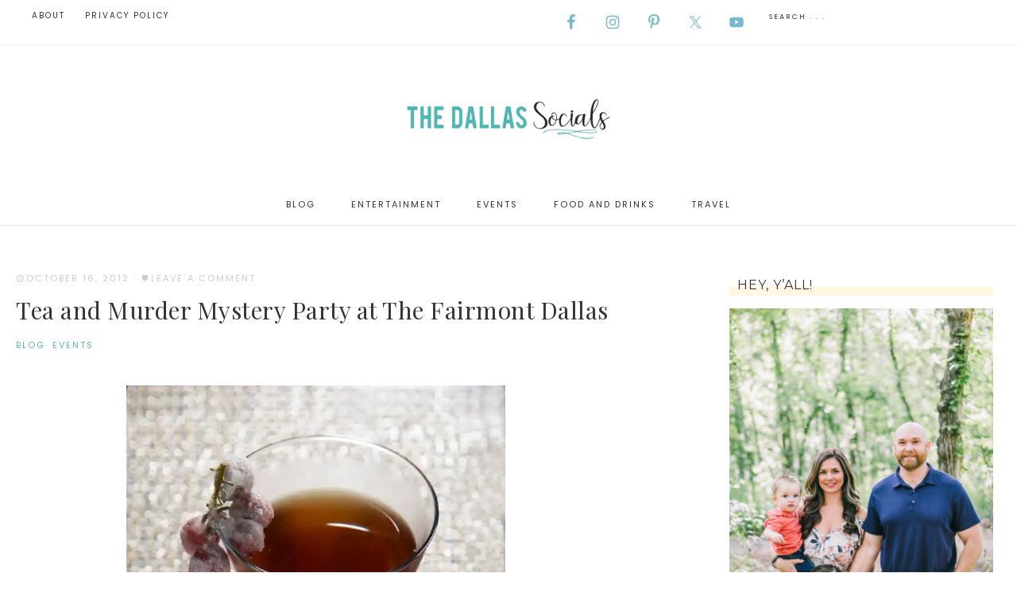

--- FILE ---
content_type: text/html; charset=UTF-8
request_url: https://www.thedallassocials.com/events/tea-and-murder-mystery-party-at-the-fairmont-dallas/
body_size: 21259
content:
<!DOCTYPE html>
<html lang="en">
<head >
<meta charset="UTF-8" />
<title>Tea and Murder Mystery Party at The Fairmont Dallas - The Dallas Socials</title>
<link data-rocket-preload as="style" href="https://fonts.googleapis.com/css?family=Montserrat%3A300%2C300i%2C400%2C700%2C700i%7COpen%20Sans%3A400%2C400i%2C700%2C700i%7CPlayfair%20Display%3A400%2C400i%2C700%2C700i%7CPoppins&#038;display=swap" rel="preload">
<link href="https://fonts.googleapis.com/css?family=Montserrat%3A300%2C300i%2C400%2C700%2C700i%7COpen%20Sans%3A400%2C400i%2C700%2C700i%7CPlayfair%20Display%3A400%2C400i%2C700%2C700i%7CPoppins&#038;display=swap" media="print" onload="this.media=&#039;all&#039;" rel="stylesheet">
<noscript><link rel="stylesheet" href="https://fonts.googleapis.com/css?family=Montserrat%3A300%2C300i%2C400%2C700%2C700i%7COpen%20Sans%3A400%2C400i%2C700%2C700i%7CPlayfair%20Display%3A400%2C400i%2C700%2C700i%7CPoppins&#038;display=swap"></noscript><meta name="viewport" content="width=device-width, initial-scale=1" />
<meta name='robots' content='index, follow, max-image-preview:large, max-snippet:-1, max-video-preview:-1' />
	<style>img:is([sizes="auto" i], [sizes^="auto," i]) { contain-intrinsic-size: 3000px 1500px }</style>
	
            <script data-no-defer="1" data-ezscrex="false" data-cfasync="false" data-pagespeed-no-defer data-cookieconsent="ignore">
                var ctPublicFunctions = {"_ajax_nonce":"498eb6fdcd","_rest_nonce":"34c716f03d","_ajax_url":"\/wp-admin\/admin-ajax.php","_rest_url":"https:\/\/www.thedallassocials.com\/wp-json\/","data__cookies_type":"native","data__ajax_type":"rest","data__bot_detector_enabled":"0","data__frontend_data_log_enabled":1,"cookiePrefix":"","wprocket_detected":true,"host_url":"www.thedallassocials.com","text__ee_click_to_select":"Click to select the whole data","text__ee_original_email":"The complete one is","text__ee_got_it":"Got it","text__ee_blocked":"Blocked","text__ee_cannot_connect":"Cannot connect","text__ee_cannot_decode":"Can not decode email. Unknown reason","text__ee_email_decoder":"CleanTalk email decoder","text__ee_wait_for_decoding":"The magic is on the way!","text__ee_decoding_process":"Please wait a few seconds while we decode the contact data."}
            </script>
        
            <script data-no-defer="1" data-ezscrex="false" data-cfasync="false" data-pagespeed-no-defer data-cookieconsent="ignore">
                var ctPublic = {"_ajax_nonce":"498eb6fdcd","settings__forms__check_internal":"0","settings__forms__check_external":"0","settings__forms__force_protection":"0","settings__forms__search_test":"1","settings__data__bot_detector_enabled":"0","settings__sfw__anti_crawler":0,"blog_home":"https:\/\/www.thedallassocials.com\/","pixel__setting":"0","pixel__enabled":false,"pixel__url":null,"data__email_check_before_post":"1","data__email_check_exist_post":"1","data__cookies_type":"native","data__key_is_ok":false,"data__visible_fields_required":true,"wl_brandname":"Anti-Spam by CleanTalk","wl_brandname_short":"CleanTalk","ct_checkjs_key":"e17c90681fb666e9aa8e657d52400618ce343b9e4b3cfc68991903cb9791f6e7","emailEncoderPassKey":"55daa4dbb26aa21de8a1b214bc024bae","bot_detector_forms_excluded":"W10=","advancedCacheExists":true,"varnishCacheExists":false,"wc_ajax_add_to_cart":false}
            </script>
        
	<!-- This site is optimized with the Yoast SEO plugin v26.1.1 - https://yoast.com/wordpress/plugins/seo/ -->
	<meta name="description" content="A night of entertainment and intrigue at a “Dressed to a Tea” Murder Mystery Party on Saturday, November 3 from 6:30–9:00pm in honor of Fairmont’s Get Steeped tea month." />
	<link rel="canonical" href="https://www.thedallassocials.com/events/tea-and-murder-mystery-party-at-the-fairmont-dallas/" />
	<meta property="og:locale" content="en_US" />
	<meta property="og:type" content="article" />
	<meta property="og:title" content="Tea and Murder Mystery Party at The Fairmont Dallas - The Dallas Socials" />
	<meta property="og:description" content="A night of entertainment and intrigue at a “Dressed to a Tea” Murder Mystery Party on Saturday, November 3 from 6:30–9:00pm in honor of Fairmont’s Get Steeped tea month." />
	<meta property="og:url" content="https://www.thedallassocials.com/events/tea-and-murder-mystery-party-at-the-fairmont-dallas/" />
	<meta property="og:site_name" content="The Dallas Socials" />
	<meta property="article:publisher" content="http://www.facebook.com/dallassocials" />
	<meta property="article:author" content="http://www.facebook.com/betsymitchell" />
	<meta property="article:published_time" content="2012-10-16T14:20:04+00:00" />
	<meta property="og:image" content="https://www.thedallassocials.com/wp-content/uploads/2012/10/fairmont-682x1024.jpg" />
	<meta name="author" content="Betsy" />
	<meta name="twitter:card" content="summary_large_image" />
	<meta name="twitter:creator" content="@DallasSocials" />
	<meta name="twitter:site" content="@dallassocials" />
	<meta name="twitter:label1" content="Written by" />
	<meta name="twitter:data1" content="Betsy" />
	<meta name="twitter:label2" content="Est. reading time" />
	<meta name="twitter:data2" content="1 minute" />
	<script type="application/ld+json" class="yoast-schema-graph">{"@context":"https://schema.org","@graph":[{"@type":"Article","@id":"https://www.thedallassocials.com/events/tea-and-murder-mystery-party-at-the-fairmont-dallas/#article","isPartOf":{"@id":"https://www.thedallassocials.com/events/tea-and-murder-mystery-party-at-the-fairmont-dallas/"},"author":{"name":"Betsy","@id":"https://www.thedallassocials.com/#/schema/person/66b3daa978046dfd28dd75e95290d49d"},"headline":"Tea and Murder Mystery Party at The Fairmont Dallas","datePublished":"2012-10-16T14:20:04+00:00","mainEntityOfPage":{"@id":"https://www.thedallassocials.com/events/tea-and-murder-mystery-party-at-the-fairmont-dallas/"},"wordCount":169,"commentCount":0,"publisher":{"@id":"https://www.thedallassocials.com/#organization"},"image":{"@id":"https://www.thedallassocials.com/events/tea-and-murder-mystery-party-at-the-fairmont-dallas/#primaryimage"},"thumbnailUrl":"https://www.thedallassocials.com/wp-content/uploads/2012/10/fairmont-682x1024.jpg","keywords":["dallas events","dallas tea","fairmont dallas","murder mystery dinner"],"articleSection":["Blog","Events"],"inLanguage":"en","potentialAction":[{"@type":"CommentAction","name":"Comment","target":["https://www.thedallassocials.com/events/tea-and-murder-mystery-party-at-the-fairmont-dallas/#respond"]}]},{"@type":"WebPage","@id":"https://www.thedallassocials.com/events/tea-and-murder-mystery-party-at-the-fairmont-dallas/","url":"https://www.thedallassocials.com/events/tea-and-murder-mystery-party-at-the-fairmont-dallas/","name":"Tea and Murder Mystery Party at The Fairmont Dallas - The Dallas Socials","isPartOf":{"@id":"https://www.thedallassocials.com/#website"},"primaryImageOfPage":{"@id":"https://www.thedallassocials.com/events/tea-and-murder-mystery-party-at-the-fairmont-dallas/#primaryimage"},"image":{"@id":"https://www.thedallassocials.com/events/tea-and-murder-mystery-party-at-the-fairmont-dallas/#primaryimage"},"thumbnailUrl":"https://www.thedallassocials.com/wp-content/uploads/2012/10/fairmont-682x1024.jpg","datePublished":"2012-10-16T14:20:04+00:00","description":"A night of entertainment and intrigue at a “Dressed to a Tea” Murder Mystery Party on Saturday, November 3 from 6:30–9:00pm in honor of Fairmont’s Get Steeped tea month.","breadcrumb":{"@id":"https://www.thedallassocials.com/events/tea-and-murder-mystery-party-at-the-fairmont-dallas/#breadcrumb"},"inLanguage":"en","potentialAction":[{"@type":"ReadAction","target":["https://www.thedallassocials.com/events/tea-and-murder-mystery-party-at-the-fairmont-dallas/"]}]},{"@type":"ImageObject","inLanguage":"en","@id":"https://www.thedallassocials.com/events/tea-and-murder-mystery-party-at-the-fairmont-dallas/#primaryimage","url":"https://i0.wp.com/www.thedallassocials.com/wp-content/uploads/2012/10/fairmont.jpg?fit=2590%2C3888&ssl=1","contentUrl":"https://i0.wp.com/www.thedallassocials.com/wp-content/uploads/2012/10/fairmont.jpg?fit=2590%2C3888&ssl=1","width":"2590","height":"3888"},{"@type":"BreadcrumbList","@id":"https://www.thedallassocials.com/events/tea-and-murder-mystery-party-at-the-fairmont-dallas/#breadcrumb","itemListElement":[{"@type":"ListItem","position":1,"name":"Home","item":"https://www.thedallassocials.com/"},{"@type":"ListItem","position":2,"name":"Tea and Murder Mystery Party at The Fairmont Dallas"}]},{"@type":"WebSite","@id":"https://www.thedallassocials.com/#website","url":"https://www.thedallassocials.com/","name":"The Dallas Socials","description":"Dallas Millennial Lifestyle Blog ","publisher":{"@id":"https://www.thedallassocials.com/#organization"},"potentialAction":[{"@type":"SearchAction","target":{"@type":"EntryPoint","urlTemplate":"https://www.thedallassocials.com/?s={search_term_string}"},"query-input":{"@type":"PropertyValueSpecification","valueRequired":true,"valueName":"search_term_string"}}],"inLanguage":"en"},{"@type":"Organization","@id":"https://www.thedallassocials.com/#organization","name":"The Dallas Socials","url":"https://www.thedallassocials.com/","logo":{"@type":"ImageObject","inLanguage":"en","@id":"https://www.thedallassocials.com/#/schema/logo/image/","url":"https://i2.wp.com/www.thedallassocials.com/wp-content/uploads/2018/01/TheDallasSocials-Logo9.png?fit=600%2C288","contentUrl":"https://i2.wp.com/www.thedallassocials.com/wp-content/uploads/2018/01/TheDallasSocials-Logo9.png?fit=600%2C288","width":600,"height":288,"caption":"The Dallas Socials"},"image":{"@id":"https://www.thedallassocials.com/#/schema/logo/image/"},"sameAs":["http://www.facebook.com/dallassocials","https://x.com/dallassocials","http://www.instagram.com/dallassocials","http://www.pinterest.com/dallassocials"]},{"@type":"Person","@id":"https://www.thedallassocials.com/#/schema/person/66b3daa978046dfd28dd75e95290d49d","name":"Betsy","image":{"@type":"ImageObject","inLanguage":"en","@id":"https://www.thedallassocials.com/#/schema/person/image/","url":"https://secure.gravatar.com/avatar/42873527902e2fd5a2d8cc614293b8c19953c366daa90816cd8b72d39c6d7ab9?s=96&d=mm&r=g","contentUrl":"https://secure.gravatar.com/avatar/42873527902e2fd5a2d8cc614293b8c19953c366daa90816cd8b72d39c6d7ab9?s=96&d=mm&r=g","caption":"Betsy"},"description":"Betsy Mitchell is a Dallasite who knows the ins and outs of the Dallas metroplex. She founded The Dallas Socials in 2009 and has grown her blog into a full time business. Her knowledge in social media marketing and content curation has allowed her to work with a variety of clients and their businesses. Contact Betsy directly at Betsy@TheDallasSocials.com","sameAs":["https://www.thedallassocials.com","http://www.facebook.com/betsymitchell","https://x.com/DallasSocials"],"url":"https://www.thedallassocials.com/author/admin/"}]}</script>
	<!-- / Yoast SEO plugin. -->


<link rel='dns-prefetch' href='//scripts.mediavine.com' />
<link rel='dns-prefetch' href='//stats.wp.com' />
<link rel='dns-prefetch' href='//fonts.googleapis.com' />
<link rel='dns-prefetch' href='//code.ionicframework.com' />
<link rel='dns-prefetch' href='//cdn.openshareweb.com' />
<link rel='dns-prefetch' href='//cdn.shareaholic.net' />
<link rel='dns-prefetch' href='//www.shareaholic.net' />
<link rel='dns-prefetch' href='//analytics.shareaholic.com' />
<link rel='dns-prefetch' href='//recs.shareaholic.com' />
<link rel='dns-prefetch' href='//partner.shareaholic.com' />
<link rel='dns-prefetch' href='//jetpack.wordpress.com' />
<link rel='dns-prefetch' href='//s0.wp.com' />
<link rel='dns-prefetch' href='//public-api.wordpress.com' />
<link rel='dns-prefetch' href='//0.gravatar.com' />
<link rel='dns-prefetch' href='//1.gravatar.com' />
<link rel='dns-prefetch' href='//2.gravatar.com' />
<link href='https://fonts.gstatic.com' crossorigin rel='preconnect' />
<link rel='preconnect' href='//i0.wp.com' />
<link rel="alternate" type="application/rss+xml" title="The Dallas Socials &raquo; Feed" href="https://www.thedallassocials.com/feed" />
<link rel="alternate" type="application/rss+xml" title="The Dallas Socials &raquo; Comments Feed" href="https://www.thedallassocials.com/comments/feed/" />
<link rel="alternate" type="application/rss+xml" title="The Dallas Socials &raquo; Tea and Murder Mystery Party at The Fairmont Dallas Comments Feed" href="https://www.thedallassocials.com/events/tea-and-murder-mystery-party-at-the-fairmont-dallas/feed/" />
<!-- Shareaholic - https://www.shareaholic.com -->
<link rel='preload' href='//cdn.shareaholic.net/assets/pub/shareaholic.js' as='script'/>
<script data-no-minify='1' data-cfasync='false'>
_SHR_SETTINGS = {"endpoints":{"local_recs_url":"https:\/\/www.thedallassocials.com\/wp-admin\/admin-ajax.php?action=shareaholic_permalink_related","ajax_url":"https:\/\/www.thedallassocials.com\/wp-admin\/admin-ajax.php","share_counts_url":"https:\/\/www.thedallassocials.com\/wp-admin\/admin-ajax.php?action=shareaholic_share_counts_api"},"site_id":"169145a02d44877b42b853541f663ab1","url_components":{"year":"2012","monthnum":"10","day":"16","hour":"10","minute":"20","second":"04","post_id":"6856","postname":"tea-and-murder-mystery-party-at-the-fairmont-dallas","category":"events"}};
</script>
<script data-no-minify='1' data-cfasync='false' src='//cdn.shareaholic.net/assets/pub/shareaholic.js' data-shr-siteid='169145a02d44877b42b853541f663ab1' async ></script>

<!-- Shareaholic Content Tags -->
<meta name='shareaholic:site_name' content='The Dallas Socials' />
<meta name='shareaholic:language' content='en' />
<meta name='shareaholic:url' content='https://www.thedallassocials.com/events/tea-and-murder-mystery-party-at-the-fairmont-dallas/' />
<meta name='shareaholic:keywords' content='tag:dallas events, tag:dallas tea, tag:fairmont dallas, tag:murder mystery dinner, cat:blog, cat:events, type:post' />
<meta name='shareaholic:article_published_time' content='2012-10-16T10:20:04-05:00' />
<meta name='shareaholic:article_modified_time' content='2012-10-16T00:23:05-05:00' />
<meta name='shareaholic:shareable_page' content='true' />
<meta name='shareaholic:article_author_name' content='Betsy' />
<meta name='shareaholic:site_id' content='169145a02d44877b42b853541f663ab1' />
<meta name='shareaholic:wp_version' content='9.7.13' />
<meta name='shareaholic:image' content='https://www.thedallassocials.com/wp-content/uploads/2012/10/fairmont-682x1024.jpg' />
<!-- Shareaholic Content Tags End -->
<link rel='stylesheet' id='sbi_styles-css' href='https://www.thedallassocials.com/wp-content/plugins/instagram-feed/css/sbi-styles.min.css?ver=6.9.1' type='text/css' media='all' />
<link rel='stylesheet' id='captivating-css' href='https://www.thedallassocials.com/wp-content/themes/restored316-captivating/style.css?ver=1.0.0' type='text/css' media='all' />
<style id='captivating-inline-css' type='text/css'>


		a,
		.entry-title a:hover,
		.genesis-nav-menu a:hover, 
		.genesis-nav-menu .current-menu-item > a,
		.single-post .entry-content h1, .page .entry-content h1,
		.single-post article h3, .page article h3,
		.single-post article h4, .page article h4,
		.archive-pagination li a,
		.woocommerce .product-title:hover {
			color: #59b6ba;
		}
		
		.archive-pagination .active a,
		.archive-pagination li a:hover,
		a.wprm-jump-to-recipe-shortcode {
			border-color: #59b6ba;
		}
		
		.woocommerce .woocommerce-message,
		.woocommerce .woocommerce-info {
			border-top-color: #59b6ba !important;
		}
		
		.woocommerce .woocommerce-message::before,
		.woocommerce .woocommerce-info::before,
		.woocommerce div.product p.price,
		.woocommerce div.product span.price,
		.woocommerce ul.products li.product .price,
		.woocommerce form .form-row .required,
		.ninja-forms-req-symbol,
		.nf-error-msg,
		.slick-arrow:hover {
			color: #59b6ba !important;
		}
		
		.woocommerce .site-inner #respond input#submit,
		.woocommerce .site-inner a.button,
		.woocommerce .site-inner button.button,
		.woocommerce .site-inner input.button {
			color: #59b6ba !important;
		}
		
		.woocommerce .site-inner #respond input#submit,
		.woocommerce .site-inner a.button,
		.woocommerce .site-inner button.button,
		.woocommerce .site-inner input.button {
			border-color: #59b6ba !important;
		}
		
		
</style>
<style id='wp-emoji-styles-inline-css' type='text/css'>

	img.wp-smiley, img.emoji {
		display: inline !important;
		border: none !important;
		box-shadow: none !important;
		height: 1em !important;
		width: 1em !important;
		margin: 0 0.07em !important;
		vertical-align: -0.1em !important;
		background: none !important;
		padding: 0 !important;
	}
</style>
<link rel='stylesheet' id='wp-block-library-css' href='https://www.thedallassocials.com/wp-content/plugins/gutenberg/build/block-library/style.css?ver=21.8.1' type='text/css' media='all' />
<style id='classic-theme-styles-inline-css' type='text/css'>
/*! This file is auto-generated */
.wp-block-button__link{color:#fff;background-color:#32373c;border-radius:9999px;box-shadow:none;text-decoration:none;padding:calc(.667em + 2px) calc(1.333em + 2px);font-size:1.125em}.wp-block-file__button{background:#32373c;color:#fff;text-decoration:none}
</style>
<link rel='stylesheet' id='mediaelement-css' href='https://www.thedallassocials.com/wp-includes/js/mediaelement/mediaelementplayer-legacy.min.css?ver=4.2.17' type='text/css' media='all' />
<link rel='stylesheet' id='wp-mediaelement-css' href='https://www.thedallassocials.com/wp-includes/js/mediaelement/wp-mediaelement.min.css?ver=6.8.2' type='text/css' media='all' />
<style id='jetpack-sharing-buttons-style-inline-css' type='text/css'>
.jetpack-sharing-buttons__services-list{display:flex;flex-direction:row;flex-wrap:wrap;gap:0;list-style-type:none;margin:5px;padding:0}.jetpack-sharing-buttons__services-list.has-small-icon-size{font-size:12px}.jetpack-sharing-buttons__services-list.has-normal-icon-size{font-size:16px}.jetpack-sharing-buttons__services-list.has-large-icon-size{font-size:24px}.jetpack-sharing-buttons__services-list.has-huge-icon-size{font-size:36px}@media print{.jetpack-sharing-buttons__services-list{display:none!important}}.editor-styles-wrapper .wp-block-jetpack-sharing-buttons{gap:0;padding-inline-start:0}ul.jetpack-sharing-buttons__services-list.has-background{padding:1.25em 2.375em}
</style>
<link rel='stylesheet' id='aalb_basics_css-css' href='https://www.thedallassocials.com/wp-content/plugins/amazon-associates-link-builder/css/aalb_basics.css?ver=1.9.3' type='text/css' media='all' />
<link rel='stylesheet' id='cleantalk-public-css-css' href='https://www.thedallassocials.com/wp-content/plugins/cleantalk-spam-protect/css/cleantalk-public.min.css?ver=6.65_1760547824' type='text/css' media='all' />
<link rel='stylesheet' id='cleantalk-email-decoder-css-css' href='https://www.thedallassocials.com/wp-content/plugins/cleantalk-spam-protect/css/cleantalk-email-decoder.min.css?ver=6.65_1760547824' type='text/css' media='all' />
<style id='global-styles-inline-css' type='text/css'>
:root{--wp--preset--aspect-ratio--square: 1;--wp--preset--aspect-ratio--4-3: 4/3;--wp--preset--aspect-ratio--3-4: 3/4;--wp--preset--aspect-ratio--3-2: 3/2;--wp--preset--aspect-ratio--2-3: 2/3;--wp--preset--aspect-ratio--16-9: 16/9;--wp--preset--aspect-ratio--9-16: 9/16;--wp--preset--color--black: #000000;--wp--preset--color--cyan-bluish-gray: #abb8c3;--wp--preset--color--white: #ffffff;--wp--preset--color--pale-pink: #f78da7;--wp--preset--color--vivid-red: #cf2e2e;--wp--preset--color--luminous-vivid-orange: #ff6900;--wp--preset--color--luminous-vivid-amber: #fcb900;--wp--preset--color--light-green-cyan: #7bdcb5;--wp--preset--color--vivid-green-cyan: #00d084;--wp--preset--color--pale-cyan-blue: #8ed1fc;--wp--preset--color--vivid-cyan-blue: #0693e3;--wp--preset--color--vivid-purple: #9b51e0;--wp--preset--gradient--vivid-cyan-blue-to-vivid-purple: linear-gradient(135deg,rgb(6,147,227) 0%,rgb(155,81,224) 100%);--wp--preset--gradient--light-green-cyan-to-vivid-green-cyan: linear-gradient(135deg,rgb(122,220,180) 0%,rgb(0,208,130) 100%);--wp--preset--gradient--luminous-vivid-amber-to-luminous-vivid-orange: linear-gradient(135deg,rgb(252,185,0) 0%,rgb(255,105,0) 100%);--wp--preset--gradient--luminous-vivid-orange-to-vivid-red: linear-gradient(135deg,rgb(255,105,0) 0%,rgb(207,46,46) 100%);--wp--preset--gradient--very-light-gray-to-cyan-bluish-gray: linear-gradient(135deg,rgb(238,238,238) 0%,rgb(169,184,195) 100%);--wp--preset--gradient--cool-to-warm-spectrum: linear-gradient(135deg,rgb(74,234,220) 0%,rgb(151,120,209) 20%,rgb(207,42,186) 40%,rgb(238,44,130) 60%,rgb(251,105,98) 80%,rgb(254,248,76) 100%);--wp--preset--gradient--blush-light-purple: linear-gradient(135deg,rgb(255,206,236) 0%,rgb(152,150,240) 100%);--wp--preset--gradient--blush-bordeaux: linear-gradient(135deg,rgb(254,205,165) 0%,rgb(254,45,45) 50%,rgb(107,0,62) 100%);--wp--preset--gradient--luminous-dusk: linear-gradient(135deg,rgb(255,203,112) 0%,rgb(199,81,192) 50%,rgb(65,88,208) 100%);--wp--preset--gradient--pale-ocean: linear-gradient(135deg,rgb(255,245,203) 0%,rgb(182,227,212) 50%,rgb(51,167,181) 100%);--wp--preset--gradient--electric-grass: linear-gradient(135deg,rgb(202,248,128) 0%,rgb(113,206,126) 100%);--wp--preset--gradient--midnight: linear-gradient(135deg,rgb(2,3,129) 0%,rgb(40,116,252) 100%);--wp--preset--font-size--small: 13px;--wp--preset--font-size--medium: 20px;--wp--preset--font-size--large: 36px;--wp--preset--font-size--x-large: 42px;--wp--preset--spacing--20: 0.44rem;--wp--preset--spacing--30: 0.67rem;--wp--preset--spacing--40: 1rem;--wp--preset--spacing--50: 1.5rem;--wp--preset--spacing--60: 2.25rem;--wp--preset--spacing--70: 3.38rem;--wp--preset--spacing--80: 5.06rem;--wp--preset--shadow--natural: 6px 6px 9px rgba(0, 0, 0, 0.2);--wp--preset--shadow--deep: 12px 12px 50px rgba(0, 0, 0, 0.4);--wp--preset--shadow--sharp: 6px 6px 0px rgba(0, 0, 0, 0.2);--wp--preset--shadow--outlined: 6px 6px 0px -3px rgb(255, 255, 255), 6px 6px rgb(0, 0, 0);--wp--preset--shadow--crisp: 6px 6px 0px rgb(0, 0, 0);}:where(.is-layout-flex){gap: 0.5em;}:where(.is-layout-grid){gap: 0.5em;}body .is-layout-flex{display: flex;}.is-layout-flex{flex-wrap: wrap;align-items: center;}.is-layout-flex > :is(*, div){margin: 0;}body .is-layout-grid{display: grid;}.is-layout-grid > :is(*, div){margin: 0;}:where(.wp-block-columns.is-layout-flex){gap: 2em;}:where(.wp-block-columns.is-layout-grid){gap: 2em;}:where(.wp-block-post-template.is-layout-flex){gap: 1.25em;}:where(.wp-block-post-template.is-layout-grid){gap: 1.25em;}.has-black-color{color: var(--wp--preset--color--black) !important;}.has-cyan-bluish-gray-color{color: var(--wp--preset--color--cyan-bluish-gray) !important;}.has-white-color{color: var(--wp--preset--color--white) !important;}.has-pale-pink-color{color: var(--wp--preset--color--pale-pink) !important;}.has-vivid-red-color{color: var(--wp--preset--color--vivid-red) !important;}.has-luminous-vivid-orange-color{color: var(--wp--preset--color--luminous-vivid-orange) !important;}.has-luminous-vivid-amber-color{color: var(--wp--preset--color--luminous-vivid-amber) !important;}.has-light-green-cyan-color{color: var(--wp--preset--color--light-green-cyan) !important;}.has-vivid-green-cyan-color{color: var(--wp--preset--color--vivid-green-cyan) !important;}.has-pale-cyan-blue-color{color: var(--wp--preset--color--pale-cyan-blue) !important;}.has-vivid-cyan-blue-color{color: var(--wp--preset--color--vivid-cyan-blue) !important;}.has-vivid-purple-color{color: var(--wp--preset--color--vivid-purple) !important;}.has-black-background-color{background-color: var(--wp--preset--color--black) !important;}.has-cyan-bluish-gray-background-color{background-color: var(--wp--preset--color--cyan-bluish-gray) !important;}.has-white-background-color{background-color: var(--wp--preset--color--white) !important;}.has-pale-pink-background-color{background-color: var(--wp--preset--color--pale-pink) !important;}.has-vivid-red-background-color{background-color: var(--wp--preset--color--vivid-red) !important;}.has-luminous-vivid-orange-background-color{background-color: var(--wp--preset--color--luminous-vivid-orange) !important;}.has-luminous-vivid-amber-background-color{background-color: var(--wp--preset--color--luminous-vivid-amber) !important;}.has-light-green-cyan-background-color{background-color: var(--wp--preset--color--light-green-cyan) !important;}.has-vivid-green-cyan-background-color{background-color: var(--wp--preset--color--vivid-green-cyan) !important;}.has-pale-cyan-blue-background-color{background-color: var(--wp--preset--color--pale-cyan-blue) !important;}.has-vivid-cyan-blue-background-color{background-color: var(--wp--preset--color--vivid-cyan-blue) !important;}.has-vivid-purple-background-color{background-color: var(--wp--preset--color--vivid-purple) !important;}.has-black-border-color{border-color: var(--wp--preset--color--black) !important;}.has-cyan-bluish-gray-border-color{border-color: var(--wp--preset--color--cyan-bluish-gray) !important;}.has-white-border-color{border-color: var(--wp--preset--color--white) !important;}.has-pale-pink-border-color{border-color: var(--wp--preset--color--pale-pink) !important;}.has-vivid-red-border-color{border-color: var(--wp--preset--color--vivid-red) !important;}.has-luminous-vivid-orange-border-color{border-color: var(--wp--preset--color--luminous-vivid-orange) !important;}.has-luminous-vivid-amber-border-color{border-color: var(--wp--preset--color--luminous-vivid-amber) !important;}.has-light-green-cyan-border-color{border-color: var(--wp--preset--color--light-green-cyan) !important;}.has-vivid-green-cyan-border-color{border-color: var(--wp--preset--color--vivid-green-cyan) !important;}.has-pale-cyan-blue-border-color{border-color: var(--wp--preset--color--pale-cyan-blue) !important;}.has-vivid-cyan-blue-border-color{border-color: var(--wp--preset--color--vivid-cyan-blue) !important;}.has-vivid-purple-border-color{border-color: var(--wp--preset--color--vivid-purple) !important;}.has-vivid-cyan-blue-to-vivid-purple-gradient-background{background: var(--wp--preset--gradient--vivid-cyan-blue-to-vivid-purple) !important;}.has-light-green-cyan-to-vivid-green-cyan-gradient-background{background: var(--wp--preset--gradient--light-green-cyan-to-vivid-green-cyan) !important;}.has-luminous-vivid-amber-to-luminous-vivid-orange-gradient-background{background: var(--wp--preset--gradient--luminous-vivid-amber-to-luminous-vivid-orange) !important;}.has-luminous-vivid-orange-to-vivid-red-gradient-background{background: var(--wp--preset--gradient--luminous-vivid-orange-to-vivid-red) !important;}.has-very-light-gray-to-cyan-bluish-gray-gradient-background{background: var(--wp--preset--gradient--very-light-gray-to-cyan-bluish-gray) !important;}.has-cool-to-warm-spectrum-gradient-background{background: var(--wp--preset--gradient--cool-to-warm-spectrum) !important;}.has-blush-light-purple-gradient-background{background: var(--wp--preset--gradient--blush-light-purple) !important;}.has-blush-bordeaux-gradient-background{background: var(--wp--preset--gradient--blush-bordeaux) !important;}.has-luminous-dusk-gradient-background{background: var(--wp--preset--gradient--luminous-dusk) !important;}.has-pale-ocean-gradient-background{background: var(--wp--preset--gradient--pale-ocean) !important;}.has-electric-grass-gradient-background{background: var(--wp--preset--gradient--electric-grass) !important;}.has-midnight-gradient-background{background: var(--wp--preset--gradient--midnight) !important;}.has-small-font-size{font-size: var(--wp--preset--font-size--small) !important;}.has-medium-font-size{font-size: var(--wp--preset--font-size--medium) !important;}.has-large-font-size{font-size: var(--wp--preset--font-size--large) !important;}.has-x-large-font-size{font-size: var(--wp--preset--font-size--x-large) !important;}
:where(.wp-block-columns.is-layout-flex){gap: 2em;}:where(.wp-block-columns.is-layout-grid){gap: 2em;}
:root :where(.wp-block-pullquote){font-size: 1.5em;line-height: 1.6;}
:where(.wp-block-post-template.is-layout-flex){gap: 1.25em;}:where(.wp-block-post-template.is-layout-grid){gap: 1.25em;}
:where(.wp-block-term-template.is-layout-flex){gap: 1.25em;}:where(.wp-block-term-template.is-layout-grid){gap: 1.25em;}
</style>

<link rel='stylesheet' id='ionicons-css' href='//code.ionicframework.com/ionicons/2.0.1/css/ionicons.min.css?ver=1.0.0' type='text/css' media='all' />
<link rel='stylesheet' id='dashicons-css' href='https://www.thedallassocials.com/wp-includes/css/dashicons.min.css?ver=6.8.2' type='text/css' media='all' />
<link rel='stylesheet' id='simple-social-icons-font-css' href='https://www.thedallassocials.com/wp-content/plugins/simple-social-icons/css/style.css?ver=3.0.2' type='text/css' media='all' />
<script type="text/javascript" src="https://www.thedallassocials.com/wp-includes/js/jquery/jquery.min.js?ver=3.7.1" id="jquery-core-js"></script>
<script type="text/javascript" src="https://www.thedallassocials.com/wp-includes/js/jquery/jquery-migrate.min.js?ver=3.4.1" id="jquery-migrate-js"></script>
<script type="text/javascript" src="https://www.thedallassocials.com/wp-content/plugins/cleantalk-spam-protect/js/apbct-public-bundle_gathering.min.js?ver=6.65_1760547825" id="apbct-public-bundle_gathering.min-js-js"></script>
<script type="text/javascript" async="async" fetchpriority="high" data-noptimize="1" data-cfasync="false" src="https://scripts.mediavine.com/tags/the-dallas-socials.js?ver=6.8.2" id="mv-script-wrapper-js"></script>
<!--[if lt IE 9]>
<script type="text/javascript" src="https://www.thedallassocials.com/wp-content/themes/genesis/lib/js/html5shiv.js?ver=3.7.3" id="html5shiv-js"></script>
<![endif]-->
<script type="text/javascript" src="https://www.thedallassocials.com/wp-content/themes/restored316-captivating/js/global.js?ver=1.0.0" id="captivating-global-script-js"></script>
<link rel="https://api.w.org/" href="https://www.thedallassocials.com/wp-json/" /><link rel="alternate" title="JSON" type="application/json" href="https://www.thedallassocials.com/wp-json/wp/v2/posts/6856" /><link rel="EditURI" type="application/rsd+xml" title="RSD" href="https://www.thedallassocials.com/xmlrpc.php?rsd" />
<meta name="generator" content="WordPress 6.8.2" />
<link rel='shortlink' href='https://www.thedallassocials.com/?p=6856' />
<link rel="alternate" title="oEmbed (JSON)" type="application/json+oembed" href="https://www.thedallassocials.com/wp-json/oembed/1.0/embed?url=https%3A%2F%2Fwww.thedallassocials.com%2Fevents%2Ftea-and-murder-mystery-party-at-the-fairmont-dallas%2F" />
<link rel="alternate" title="oEmbed (XML)" type="text/xml+oembed" href="https://www.thedallassocials.com/wp-json/oembed/1.0/embed?url=https%3A%2F%2Fwww.thedallassocials.com%2Fevents%2Ftea-and-murder-mystery-party-at-the-fairmont-dallas%2F&#038;format=xml" />
		<style>
			:root {
				--mv-create-radius: 0;
			}
		</style>
	<script type="text/javascript">
(function(url){
	if(/(?:Chrome\/26\.0\.1410\.63 Safari\/537\.31|WordfenceTestMonBot)/.test(navigator.userAgent)){ return; }
	var addEvent = function(evt, handler) {
		if (window.addEventListener) {
			document.addEventListener(evt, handler, false);
		} else if (window.attachEvent) {
			document.attachEvent('on' + evt, handler);
		}
	};
	var removeEvent = function(evt, handler) {
		if (window.removeEventListener) {
			document.removeEventListener(evt, handler, false);
		} else if (window.detachEvent) {
			document.detachEvent('on' + evt, handler);
		}
	};
	var evts = 'contextmenu dblclick drag dragend dragenter dragleave dragover dragstart drop keydown keypress keyup mousedown mousemove mouseout mouseover mouseup mousewheel scroll'.split(' ');
	var logHuman = function() {
		if (window.wfLogHumanRan) { return; }
		window.wfLogHumanRan = true;
		var wfscr = document.createElement('script');
		wfscr.type = 'text/javascript';
		wfscr.async = true;
		wfscr.src = url + '&r=' + Math.random();
		(document.getElementsByTagName('head')[0]||document.getElementsByTagName('body')[0]).appendChild(wfscr);
		for (var i = 0; i < evts.length; i++) {
			removeEvent(evts[i], logHuman);
		}
	};
	for (var i = 0; i < evts.length; i++) {
		addEvent(evts[i], logHuman);
	}
})('//www.thedallassocials.com/?wordfence_lh=1&hid=CE246EFEA3A7D952011B2DF820474AB1');
</script>	<style>img#wpstats{display:none}</style>
		<link rel="pingback" href="https://www.thedallassocials.com/xmlrpc.php" />
<!-- Global site tag (gtag.js) - Google Analytics -->
<script async src="https://www.googletagmanager.com/gtag/js?id=UA-15328170-1"></script>
<script>
  window.dataLayer = window.dataLayer || [];
  function gtag(){dataLayer.push(arguments);}
  gtag('js', new Date());

  gtag('config', 'UA-15328170-1');


</script>




<meta name="p:domain_verify" content="112466c17979411fb68d1d82d8559637"/>
    <style type="text/css">.site-title a { background: url(https://www.thedallassocials.com/wp-content/uploads/2018/01/cropped-TheDallasSocials-Logo9.png) no-repeat !important; }</style>
      <meta name="onesignal" content="wordpress-plugin"/>
            <script>

      window.OneSignalDeferred = window.OneSignalDeferred || [];

      OneSignalDeferred.push(function(OneSignal) {
        var oneSignal_options = {};
        window._oneSignalInitOptions = oneSignal_options;

        oneSignal_options['serviceWorkerParam'] = { scope: '/' };
oneSignal_options['serviceWorkerPath'] = 'OneSignalSDKWorker.js.php';

        OneSignal.Notifications.setDefaultUrl("https://www.thedallassocials.com");

        oneSignal_options['wordpress'] = true;
oneSignal_options['appId'] = 'c4dd359d-42eb-4e29-b8ee-acaef759b8a8';
oneSignal_options['allowLocalhostAsSecureOrigin'] = true;
oneSignal_options['welcomeNotification'] = { };
oneSignal_options['welcomeNotification']['title'] = "";
oneSignal_options['welcomeNotification']['message'] = "";
oneSignal_options['path'] = "https://www.thedallassocials.com/wp-content/plugins/onesignal-free-web-push-notifications/sdk_files/";
oneSignal_options['promptOptions'] = { };
oneSignal_options['promptOptions']['siteName'] = "https://www.thedallassocials.com";
oneSignal_options['notifyButton'] = { };
oneSignal_options['notifyButton']['enable'] = true;
oneSignal_options['notifyButton']['position'] = 'bottom-right';
oneSignal_options['notifyButton']['theme'] = 'default';
oneSignal_options['notifyButton']['size'] = 'medium';
oneSignal_options['notifyButton']['showCredit'] = true;
oneSignal_options['notifyButton']['text'] = {};
              OneSignal.init(window._oneSignalInitOptions);
              OneSignal.Slidedown.promptPush()      });

      function documentInitOneSignal() {
        var oneSignal_elements = document.getElementsByClassName("OneSignal-prompt");

        var oneSignalLinkClickHandler = function(event) { OneSignal.Notifications.requestPermission(); event.preventDefault(); };        for(var i = 0; i < oneSignal_elements.length; i++)
          oneSignal_elements[i].addEventListener('click', oneSignalLinkClickHandler, false);
      }

      if (document.readyState === 'complete') {
           documentInitOneSignal();
      }
      else {
           window.addEventListener("load", function(event){
               documentInitOneSignal();
          });
      }
    </script>
<link rel="icon" href="https://i0.wp.com/www.thedallassocials.com/wp-content/uploads/2021/08/cropped-DS-Favicon.png?fit=32%2C32&#038;ssl=1" sizes="32x32" />
<link rel="icon" href="https://i0.wp.com/www.thedallassocials.com/wp-content/uploads/2021/08/cropped-DS-Favicon.png?fit=192%2C192&#038;ssl=1" sizes="192x192" />
<link rel="apple-touch-icon" href="https://i0.wp.com/www.thedallassocials.com/wp-content/uploads/2021/08/cropped-DS-Favicon.png?fit=180%2C180&#038;ssl=1" />
<meta name="msapplication-TileImage" content="https://i0.wp.com/www.thedallassocials.com/wp-content/uploads/2021/08/cropped-DS-Favicon.png?fit=270%2C270&#038;ssl=1" />
		<style type="text/css" id="wp-custom-css">
			p { 
font-size:22px; 
}		</style>
		<meta name="generator" content="WP Rocket 3.20.0.2" data-wpr-features="wpr_desktop" /></head>
<body data-rsssl=1 class="wp-singular post-template-default single single-post postid-6856 single-format-standard wp-theme-genesis wp-child-theme-restored316-captivating custom-header header-image header-full-width content-sidebar" itemscope itemtype="https://schema.org/WebPage"><div class="site-container"><nav class="nav-primary" itemscope itemtype="https://schema.org/SiteNavigationElement"><div class="wrap"><ul id="menu-pages" class="menu genesis-nav-menu menu-primary"><li id="menu-item-26698" class="menu-item menu-item-type-post_type menu-item-object-page menu-item-has-children menu-item-26698"><a href="https://www.thedallassocials.com/dallas-lifestyle-blogger/" itemprop="url"><span itemprop="name">About</span></a>
<ul class="sub-menu">
	<li id="menu-item-26697" class="menu-item menu-item-type-post_type menu-item-object-page menu-item-26697"><a href="https://www.thedallassocials.com/disclosures/" itemprop="url"><span itemprop="name">Disclosures</span></a></li>
</ul>
</li>
<li id="menu-item-27322" class="menu-item menu-item-type-post_type menu-item-object-page menu-item-privacy-policy menu-item-27322"><a rel="privacy-policy" href="https://www.thedallassocials.com/privacy-policy/" itemprop="url"><span itemprop="name">Privacy Policy</span></a></li>
<li class="right date">December 17, 2025</li><li class="right search"><form apbct-form-sign="native_search" class="search-form" itemprop="potentialAction" itemscope itemtype="https://schema.org/SearchAction" method="get" action="https://www.thedallassocials.com/" role="search"><meta itemprop="target" content="https://www.thedallassocials.com/?s={s}"/><input itemprop="query-input" type="search" name="s" placeholder="Search . . ." /><input type="submit" value="Search"  /><input
                    class="apbct_special_field apbct_email_id__search_form"
                    name="apbct__email_id__search_form"
                    aria-label="apbct__label_id__search_form"
                    type="text" size="30" maxlength="200" autocomplete="off"
                    value=""
                /><input
                   id="apbct_submit_id__search_form" 
                   class="apbct_special_field apbct__email_id__search_form"
                   name="apbct__label_id__search_form"
                   aria-label="apbct_submit_name__search_form"
                   type="submit"
                   size="30"
                   maxlength="200"
                   value="56961"
               /></form></li><aside class="widget-area"><section id="simple-social-icons-4" class="widget simple-social-icons"><div class="widget-wrap"><ul class="aligncenter"><li class="ssi-facebook"><a href="http://www.facebook.com/dallassocials" target="_blank" rel="noopener noreferrer"><svg role="img" class="social-facebook" aria-labelledby="social-facebook-4"><title id="social-facebook-4">Facebook</title><use xlink:href="https://www.thedallassocials.com/wp-content/plugins/simple-social-icons/symbol-defs.svg#social-facebook"></use></svg></a></li><li class="ssi-instagram"><a href="http://www.instagram.com/dallassocials" target="_blank" rel="noopener noreferrer"><svg role="img" class="social-instagram" aria-labelledby="social-instagram-4"><title id="social-instagram-4">Instagram</title><use xlink:href="https://www.thedallassocials.com/wp-content/plugins/simple-social-icons/symbol-defs.svg#social-instagram"></use></svg></a></li><li class="ssi-pinterest"><a href="http://www.pinterest.com/dallassocials" target="_blank" rel="noopener noreferrer"><svg role="img" class="social-pinterest" aria-labelledby="social-pinterest-4"><title id="social-pinterest-4">Pinterest</title><use xlink:href="https://www.thedallassocials.com/wp-content/plugins/simple-social-icons/symbol-defs.svg#social-pinterest"></use></svg></a></li><li class="ssi-twitter"><a href="http://www.twitter.com/dallassocials" target="_blank" rel="noopener noreferrer"><svg role="img" class="social-twitter" aria-labelledby="social-twitter-4"><title id="social-twitter-4">Twitter</title><use xlink:href="https://www.thedallassocials.com/wp-content/plugins/simple-social-icons/symbol-defs.svg#social-twitter"></use></svg></a></li><li class="ssi-youtube"><a href="https://www.youtube.com/channel/UC-ldbqNoddebGoG59suB4AQ" target="_blank" rel="noopener noreferrer"><svg role="img" class="social-youtube" aria-labelledby="social-youtube-4"><title id="social-youtube-4">YouTube</title><use xlink:href="https://www.thedallassocials.com/wp-content/plugins/simple-social-icons/symbol-defs.svg#social-youtube"></use></svg></a></li></ul></div></section>
</aside></ul></div></nav><header class="site-header" itemscope itemtype="https://schema.org/WPHeader"><div class="wrap"><div class="title-area"><p class="site-title" itemprop="headline"><a href="https://www.thedallassocials.com/">The Dallas Socials</a></p></div></div></header><nav class="nav-secondary" itemscope itemtype="https://schema.org/SiteNavigationElement"><div class="wrap"><ul id="menu-navigation" class="menu genesis-nav-menu menu-secondary"><li id="menu-item-5218" class="menu-item menu-item-type-taxonomy menu-item-object-category current-post-ancestor current-menu-parent current-post-parent menu-item-5218"><a href="https://www.thedallassocials.com/category/blog/" itemprop="url"><span itemprop="name">Blog</span></a></li>
<li id="menu-item-5222" class="menu-item menu-item-type-taxonomy menu-item-object-category menu-item-5222"><a href="https://www.thedallassocials.com/category/entertainment/" itemprop="url"><span itemprop="name">Entertainment</span></a></li>
<li id="menu-item-5228" class="menu-item menu-item-type-taxonomy menu-item-object-category current-post-ancestor current-menu-parent current-post-parent menu-item-5228"><a href="https://www.thedallassocials.com/category/events/" itemprop="url"><span itemprop="name">Events</span></a></li>
<li id="menu-item-5231" class="menu-item menu-item-type-taxonomy menu-item-object-category menu-item-5231"><a href="https://www.thedallassocials.com/category/food-2/" itemprop="url"><span itemprop="name">Food and Drinks</span></a></li>
<li id="menu-item-13050" class="menu-item menu-item-type-taxonomy menu-item-object-category menu-item-13050"><a href="https://www.thedallassocials.com/category/travel-3/" itemprop="url"><span itemprop="name">Travel</span></a></li>
</ul></div></nav><div class="site-inner"><div class="content-sidebar-wrap"><main class="content"><article class="post-6856 post type-post status-publish format-standard category-blog category-events tag-dallas-events tag-dallas-tea tag-fairmont-dallas tag-murder-mystery-dinner mv-content-wrapper entry" itemscope itemtype="https://schema.org/CreativeWork"><header class="entry-header"><p class="entry-meta"><time class="entry-time" itemprop="datePublished" datetime="2012-10-16T10:20:04-05:00">October 16, 2012</time> &middot; <span class="entry-comments-link"><a href="https://www.thedallassocials.com/events/tea-and-murder-mystery-party-at-the-fairmont-dallas/#respond">Leave a Comment</a></span></p><h1 class="entry-title" itemprop="headline">Tea and Murder Mystery Party at The Fairmont Dallas</h1>
<p class="entry-meta"><span class="entry-categories"><a href="https://www.thedallassocials.com/category/blog/" rel="category tag">Blog</a>&middot; <a href="https://www.thedallassocials.com/category/events/" rel="category tag">Events</a></span></p></header><div class="entry-content" itemprop="text"><div style='display:none;' class='shareaholic-canvas' data-app='share_buttons' data-title='Tea and Murder Mystery Party at The Fairmont Dallas' data-link='https://www.thedallassocials.com/events/tea-and-murder-mystery-party-at-the-fairmont-dallas/' data-summary='A night of entertainment and intrigue at a “Dressed to a Tea” Murder Mystery Party on Saturday, November 3 from 6:30–9:00pm in honor of Fairmont’s Get Steeped tea month.' data-app-id-name='post_above_content'></div><p style="text-align: center;"><a href="https://i0.wp.com/www.thedallassocials.com/wp-content/uploads/2012/10/fairmont.jpg?ssl=1"><img data-recalc-dims="1" decoding="async" class="aligncenter  wp-image-6857" title="fairmont" src="https://i0.wp.com/www.thedallassocials.com/wp-content/uploads/2012/10/fairmont.jpg?resize=477%2C717&#038;ssl=1" alt="" width="477" height="717" srcset="https://i0.wp.com/www.thedallassocials.com/wp-content/uploads/2012/10/fairmont.jpg?resize=682%2C1024&amp;ssl=1 682w, https://i0.wp.com/www.thedallassocials.com/wp-content/uploads/2012/10/fairmont.jpg?resize=199%2C300&amp;ssl=1 199w, https://i0.wp.com/www.thedallassocials.com/wp-content/uploads/2012/10/fairmont.jpg?w=2000&amp;ssl=1 2000w" sizes="(max-width: 477px) 100vw, 477px" /></a></p>
<p><strong>“Dressed to a Tea” Murder Mystery Party – Saturday, November 3<sup>rd</sup></strong></p>
<p style="text-align: justify;">Please join us for a night of entertainment and intrigue at a “Dressed to a Tea” Murder Mystery Party on Saturday, November 3 from 6:30–9:00pm in honor of Fairmont’s <a href="http://www.fairmont.com/getsteeped" target="_blank">Get Steeped</a> tea month. Sip tea-infused cocktails and enjoy a four-course dinner complete with tea-inspired dishes as you try your hand at solving this “tea-rifically” devious crime.</p>
<p style="text-align: justify;">The guest who solves the murder correctly will receive a special prize package including an overnight stay for two at The Fairmont Dallas, dinner for two at The Pyramid Restaurant and a wonderful selection of Fairmont Teas.</p>
<p style="text-align: justify;">Tickets are available for $65 per person. Please call <a href="tel:214.720.5261" target="_blank">214.720.5261</a> to purchase tickets or email <a href="mailto:dallas@fairmont.com" target="_blank">dallas@fairmont.com</a>. During the month of November, Fairmont Hotels &amp; Resorts properties around the world will once again pay tribute to the grand tradition of “taking tea” with the <strong><em>Get Steeped with Fairmont</em></strong> program. For more information, please visit <a href="http://www.fairmont.com/getsteeped" target="_blank">www.fairmont.com/getsteeped</a>.</p>
<div style='display:none;' class='shareaholic-canvas' data-app='share_buttons' data-title='Tea and Murder Mystery Party at The Fairmont Dallas' data-link='https://www.thedallassocials.com/events/tea-and-murder-mystery-party-at-the-fairmont-dallas/' data-summary='A night of entertainment and intrigue at a “Dressed to a Tea” Murder Mystery Party on Saturday, November 3 from 6:30–9:00pm in honor of Fairmont’s Get Steeped tea month.' data-app-id-name='post_below_content'></div><!--<rdf:RDF xmlns:rdf="http://www.w3.org/1999/02/22-rdf-syntax-ns#"
			xmlns:dc="http://purl.org/dc/elements/1.1/"
			xmlns:trackback="http://madskills.com/public/xml/rss/module/trackback/">
		<rdf:Description rdf:about="https://www.thedallassocials.com/events/tea-and-murder-mystery-party-at-the-fairmont-dallas/"
    dc:identifier="https://www.thedallassocials.com/events/tea-and-murder-mystery-party-at-the-fairmont-dallas/"
    dc:title="Tea and Murder Mystery Party at The Fairmont Dallas"
    trackback:ping="https://www.thedallassocials.com/events/tea-and-murder-mystery-party-at-the-fairmont-dallas/trackback/" />
</rdf:RDF>-->
</div><footer class="entry-footer"></footer></article><div class="adjacent-entry-pagination pagination"><div class="pagination-previous alignleft"><a href="https://www.thedallassocials.com/blog/nasher-sculpture-center-presents-speaker-eva-rothschild-wine-reception/" rel="prev">&#x000AB; Nasher Sculpture Center Presents Speaker Eva Rothschild &#038; Wine Reception</a></div><div class="pagination-next alignright"><a href="https://www.thedallassocials.com/events/cocktails-for-a-cause-with-stephanie-march/" rel="next">Cocktails for a Cause with Stephanie March &#x000BB;</a></div></div>
		<div id="respond" class="comment-respond">
			<h3 id="reply-title" class="comment-reply-title">Leave a Reply<small><a rel="nofollow" id="cancel-comment-reply-link" href="/events/tea-and-murder-mystery-party-at-the-fairmont-dallas/#respond" style="display:none;">Cancel reply</a></small></h3>			<form id="commentform" class="comment-form">
				<iframe
					title="Comment Form"
					src="https://jetpack.wordpress.com/jetpack-comment/?blogid=63408080&#038;postid=6856&#038;comment_registration=0&#038;require_name_email=1&#038;stc_enabled=0&#038;stb_enabled=0&#038;show_avatars=1&#038;avatar_default=mystery&#038;greeting=Leave+a+Reply&#038;jetpack_comments_nonce=9f4d001982&#038;greeting_reply=Leave+a+Reply+to+%25s&#038;color_scheme=light&#038;lang=en&#038;jetpack_version=15.1.1&#038;iframe_unique_id=1&#038;show_cookie_consent=10&#038;has_cookie_consent=0&#038;is_current_user_subscribed=0&#038;token_key=%3Bnormal%3B&#038;sig=669c186486f73dceb5e68b5d86dd2a94005d54f0#parent=https%3A%2F%2Fwww.thedallassocials.com%2Fevents%2Ftea-and-murder-mystery-party-at-the-fairmont-dallas%2F"
											name="jetpack_remote_comment"
						style="width:100%; height: 430px; border:0;"
										class="jetpack_remote_comment"
					id="jetpack_remote_comment"
					sandbox="allow-same-origin allow-top-navigation allow-scripts allow-forms allow-popups"
				>
									</iframe>
									<!--[if !IE]><!-->
					<script>
						document.addEventListener('DOMContentLoaded', function () {
							var commentForms = document.getElementsByClassName('jetpack_remote_comment');
							for (var i = 0; i < commentForms.length; i++) {
								commentForms[i].allowTransparency = false;
								commentForms[i].scrolling = 'no';
							}
						});
					</script>
					<!--<![endif]-->
							</form>
		</div>

		
		<input type="hidden" name="comment_parent" id="comment_parent" value="" />

		</main><aside class="sidebar sidebar-primary widget-area" role="complementary" aria-label="Primary Sidebar" itemscope itemtype="https://schema.org/WPSideBar"><section id="widget_sp_image-2" class="widget widget_sp_image"><div class="widget-wrap"><h4 class="widget-title widgettitle">Hey, Y&#8217;all!</h4>
<a href="https://www.thedallassocials.com/dallas-lifestyle-blogger/" target="_blank" class="widget_sp_image-image-link" title="Hey, Y&#8217;all!"><img width="1709" height="2560" alt="Hey, Y&#8217;all!" class="attachment-full aligncenter" style="max-width: 100%;" srcset="https://i0.wp.com/www.thedallassocials.com/wp-content/uploads/2021/08/Family-May-21-29-scaled.jpg?w=1709&amp;ssl=1 1709w, https://i0.wp.com/www.thedallassocials.com/wp-content/uploads/2021/08/Family-May-21-29-scaled.jpg?resize=200%2C300&amp;ssl=1 200w, https://i0.wp.com/www.thedallassocials.com/wp-content/uploads/2021/08/Family-May-21-29-scaled.jpg?resize=684%2C1024&amp;ssl=1 684w, https://i0.wp.com/www.thedallassocials.com/wp-content/uploads/2021/08/Family-May-21-29-scaled.jpg?resize=768%2C1151&amp;ssl=1 768w, https://i0.wp.com/www.thedallassocials.com/wp-content/uploads/2021/08/Family-May-21-29-scaled.jpg?resize=1025%2C1536&amp;ssl=1 1025w, https://i0.wp.com/www.thedallassocials.com/wp-content/uploads/2021/08/Family-May-21-29-scaled.jpg?resize=1367%2C2048&amp;ssl=1 1367w, https://i0.wp.com/www.thedallassocials.com/wp-content/uploads/2021/08/Family-May-21-29-scaled.jpg?resize=400%2C600&amp;ssl=1 400w, https://i0.wp.com/www.thedallassocials.com/wp-content/uploads/2021/08/Family-May-21-29-scaled.jpg?resize=640%2C959&amp;ssl=1 640w" sizes="(max-width: 1709px) 100vw, 1709px" src="https://i0.wp.com/www.thedallassocials.com/wp-content/uploads/2021/08/Family-May-21-29-scaled.jpg?fit=1709%2C2560&#038;ssl=1" /></a><div class="widget_sp_image-description" ><p>Let's Chat - Betsy@TheDallasSocials.com</p>
</div></div></section>
<section id="simple-social-icons-3" class="widget simple-social-icons"><div class="widget-wrap"><h4 class="widget-title widgettitle">Let&#8217;s Connect!</h4>
<ul class="aligncenter"><li class="ssi-facebook"><a href="http://www.facebook.com/dallassocials" target="_blank" rel="noopener noreferrer"><svg role="img" class="social-facebook" aria-labelledby="social-facebook-3"><title id="social-facebook-3">Facebook</title><use xlink:href="https://www.thedallassocials.com/wp-content/plugins/simple-social-icons/symbol-defs.svg#social-facebook"></use></svg></a></li><li class="ssi-instagram"><a href="http://www.instagram.com/dallassocials" target="_blank" rel="noopener noreferrer"><svg role="img" class="social-instagram" aria-labelledby="social-instagram-3"><title id="social-instagram-3">Instagram</title><use xlink:href="https://www.thedallassocials.com/wp-content/plugins/simple-social-icons/symbol-defs.svg#social-instagram"></use></svg></a></li><li class="ssi-pinterest"><a href="http://www.pinterest.com/betsymitchell" target="_blank" rel="noopener noreferrer"><svg role="img" class="social-pinterest" aria-labelledby="social-pinterest-3"><title id="social-pinterest-3">Pinterest</title><use xlink:href="https://www.thedallassocials.com/wp-content/plugins/simple-social-icons/symbol-defs.svg#social-pinterest"></use></svg></a></li><li class="ssi-twitter"><a href="http://www.twitter.oom/dallassocials" target="_blank" rel="noopener noreferrer"><svg role="img" class="social-twitter" aria-labelledby="social-twitter-3"><title id="social-twitter-3">Twitter</title><use xlink:href="https://www.thedallassocials.com/wp-content/plugins/simple-social-icons/symbol-defs.svg#social-twitter"></use></svg></a></li><li class="ssi-youtube"><a href="https://www.youtube.com/channel/UC-ldbqNoddebGoG59suB4AQ" target="_blank" rel="noopener noreferrer"><svg role="img" class="social-youtube" aria-labelledby="social-youtube-3"><title id="social-youtube-3">YouTube</title><use xlink:href="https://www.thedallassocials.com/wp-content/plugins/simple-social-icons/symbol-defs.svg#social-youtube"></use></svg></a></li></ul></div></section>
<section id="block-3" class="widget widget_block"><div class="widget-wrap">
<h2 class="wp-block-heading">Subscribe to Our Newsletter!</h2>
</div></section>
<section id="block-4" class="widget widget_block"><div class="widget-wrap">
<form id="ema_signup_form" target="_blank" action="https://madmimi.com/signups/subscribe/105272" accept-charset="UTF-8" method="post">
       <input name="utf8" type="hidden" value="✓">
       <div class="mimi_field required">
          <label for="signup_email">Email*</label>
          <br>
          <input id="signup_email" name="signup[email]" type="text" data-required-field="This field is required" placeholder="you@example.com">
       </div>
       <div class="mimi_field">
          <label for="signup_name">Name</label>
          <br>
          <input id="signup_name" name="signup[name]" type="text" data-required-field="This field is required">
       </div>
       <div style="background: white; font-size:1px; height: 0; overflow: hidden">
          <input type="text" name="0ecc78626ac07f15737f7cf6597f061e" style="font-size: 1px; width: 1px !important; height:1px !important; border:0 !important; line-height: 1px !important; padding: 0 0; min-height:1px !important;">
          <input class="checkbox" type="checkbox" name="beacon">
       </div>
       <div class="mimi_field">
          <input type="submit" class="submit" value="Subscribe" id="webform_submit_button" data-default-text="Subscribe" data-submitting-text="Sending..." data-invalid-text="↑ You forgot some required fields" data-choose-list="↑ Choose a list" data-thanks="Thank you!">
       </div>
    </form>
</div></section>
<section id="block-5" class="widget widget_block"><div class="widget-wrap">
<script type="text/javascript">
(function(global) {
  function serialize(form){if(!form||form.nodeName!=="FORM"){return }var i,j,q=[];for(i=form.elements.length-1;i>=0;i=i-1){if(form.elements[i].name===""){continue}switch(form.elements[i].nodeName){case"INPUT":switch(form.elements[i].type){case"text":case"hidden":case"password":case"button":case"reset":case"submit":q.push(form.elements[i].name+"="+encodeURIComponent(form.elements[i].value));break;case"checkbox":case"radio":if(form.elements[i].checked){q.push(form.elements[i].name+"="+encodeURIComponent(form.elements[i].value))}break;case"file":break}break;case"TEXTAREA":q.push(form.elements[i].name+"="+encodeURIComponent(form.elements[i].value));break;case"SELECT":switch(form.elements[i].type){case"select-one":q.push(form.elements[i].name+"="+encodeURIComponent(form.elements[i].value));break;case"select-multiple":for(j=form.elements[i].options.length-1;j>=0;j=j-1){if(form.elements[i].options[j].selected){q.push(form.elements[i].name+"="+encodeURIComponent(form.elements[i].options[j].value))}}break}break;case"BUTTON":switch(form.elements[i].type){case"reset":case"submit":case"button":q.push(form.elements[i].name+"="+encodeURIComponent(form.elements[i].value));break}break}}return q.join("&")};


  function extend(destination, source) {
    for (var prop in source) {
      destination[prop] = source[prop];
    }
  }

  if (!Mimi) var Mimi = {};
  if (!Mimi.Signups) Mimi.Signups = {};

  Mimi.Signups.EmbedValidation = function() {
    this.initialize();

    var _this = this;
    if (document.addEventListener) {
      this.form.addEventListener('submit', function(e){
        _this.onFormSubmit(e);
      });
    } else {
      this.form.attachEvent('onsubmit', function(e){
        _this.onFormSubmit(e);
      });
    }
  };

  extend(Mimi.Signups.EmbedValidation.prototype, {
    initialize: function() {
      this.form         = document.getElementById('ema_signup_form');
      this.submit       = document.getElementById('webform_submit_button');
      this.callbackName = 'jsonp_callback_' + Math.round(100000 * Math.random());
      this.validEmail   = /.+@.+\..+/
    },

    onFormSubmit: function(e) {
      e.preventDefault();

      this.validate();
      if (this.isValid) {
        this.submitForm();
      } else {
        this.revalidateOnChange();
      }
    },

    validate: function() {
      this.isValid = true;
      this.emailValidation();
      this.fieldAndListValidation();
      this.updateFormAfterValidation();
    },

    emailValidation: function() {
      var email = document.getElementById('signup_email');

      if (this.validEmail.test(email.value)) {
        this.removeTextFieldError(email);
      } else {
        this.textFieldError(email);
        this.isValid = false;
      }
    },

    fieldAndListValidation: function() {
      var fields = this.form.querySelectorAll('.mimi_field.required');

      for (var i = 0; i < fields.length; ++i) {
        var field = fields[i],
            type  = this.fieldType(field);
        if (type === 'checkboxes' || type === 'radio_buttons') {
          this.checkboxAndRadioValidation(field);
        } else {
          this.textAndDropdownValidation(field, type);
        }
      }
    },

    fieldType: function(field) {
      var type = field.querySelectorAll('.field_type');

      if (type.length) {
        return type[0].getAttribute('data-field-type');
      } else if (field.className.indexOf('checkgroup') >= 0) {
        return 'checkboxes';
      } else {
        return 'text_field';
      }
    },

    checkboxAndRadioValidation: function(field) {
      var inputs   = field.getElementsByTagName('input'),
          selected = false;

      for (var i = 0; i < inputs.length; ++i) {
        var input = inputs[i];
        if((input.type === 'checkbox' || input.type === 'radio') && input.checked) {
          selected = true;
        }
      }

      if (selected) {
        field.className = field.className.replace(/ invalid/g, '');
      } else {
        if (field.className.indexOf('invalid') === -1) {
          field.className += ' invalid';
        }

        this.isValid = false;
      }
    },

    textAndDropdownValidation: function(field, type) {
      var inputs = field.getElementsByTagName('input');

      for (var i = 0; i < inputs.length; ++i) {
        var input = inputs[i];
        if (input.name.indexOf('signup') >= 0) {
          if (type === 'text_field') {
            this.textValidation(input);
          } else {
            this.dropdownValidation(field, input);
          }
        }
      }
      this.htmlEmbedDropdownValidation(field);
    },

    textValidation: function(input) {
      if (input.id === 'signup_email') return;

      if (input.value) {
        this.removeTextFieldError(input);
      } else {
        this.textFieldError(input);
        this.isValid = false;
      }
    },

    dropdownValidation: function(field, input) {
      if (input.value) {
        field.className = field.className.replace(/ invalid/g, '');
      } else {
        if (field.className.indexOf('invalid') === -1) field.className += ' invalid';
        this.onSelectCallback(input);
        this.isValid = false;
      }
    },

    htmlEmbedDropdownValidation: function(field) {
      var dropdowns = field.querySelectorAll('.mimi_html_dropdown');
      var _this = this;

      for (var i = 0; i < dropdowns.length; ++i) {
        var dropdown = dropdowns[i];

        if (dropdown.value) {
          field.className = field.className.replace(/ invalid/g, '');
        } else {
          if (field.className.indexOf('invalid') === -1) field.className += ' invalid';
          this.isValid = false;
          dropdown.onchange = (function(){ _this.validate(); });
        }
      }
    },

    textFieldError: function(input) {
      input.className   = 'required invalid';
      input.placeholder = input.getAttribute('data-required-field');
    },

    removeTextFieldError: function(input) {
      input.className   = 'required';
      input.placeholder = '';
    },

    onSelectCallback: function(input) {
      if (typeof Widget === 'undefined' || !Widget.BasicDropdown) return;

      var dropdownEl = input.parentNode,
          instances  = Widget.BasicDropdown.instances,
          _this = this;

      for (var i = 0; i < instances.length; ++i) {
        var instance = instances[i];
        if (instance.wrapperEl === dropdownEl) {
          instance.onSelect = function(){ _this.validate() };
        }
      }
    },

    updateFormAfterValidation: function() {
      this.form.className   = this.setFormClassName();
      this.submit.value     = this.submitButtonText();
      this.submit.disabled  = !this.isValid;
      this.submit.className = this.isValid ? 'submit' : 'disabled';
    },

    setFormClassName: function() {
      var name = this.form.className;

      if (this.isValid) {
        return name.replace(/\s?mimi_invalid/, '');
      } else {
        if (name.indexOf('mimi_invalid') === -1) {
          return name += ' mimi_invalid';
        } else {
          return name;
        }
      }
    },

    submitButtonText: function() {
      var invalidFields = document.querySelectorAll('.invalid'),
          text;

      if (this.isValid || !invalidFields) {
        text = this.submit.getAttribute('data-default-text');
      } else {
        if (invalidFields.length || invalidFields[0].className.indexOf('checkgroup') === -1) {
          text = this.submit.getAttribute('data-invalid-text');
        } else {
          text = this.submit.getAttribute('data-choose-list');
        }
      }
      return text;
    },

    submitForm: function() {
      this.formSubmitting();

      var _this = this;
      window[this.callbackName] = function(response) {
        delete window[this.callbackName];
        document.body.removeChild(script);
        _this.onSubmitCallback(response);
      };

      var script = document.createElement('script');
      script.src = this.formUrl('json');
      document.body.appendChild(script);
    },

    formUrl: function(format) {
      var action  = this.form.action;
      if (format === 'json') action += '.json';
      return action + '?callback=' + this.callbackName + '&' + serialize(this.form);
    },

    formSubmitting: function() {
      this.form.className  += ' mimi_submitting';
      this.submit.value     = this.submit.getAttribute('data-submitting-text');
      this.submit.disabled  = true;
      this.submit.className = 'disabled';
    },

    onSubmitCallback: function(response) {
      if (response.success) {
        this.onSubmitSuccess(response.result);
      } else {
        top.location.href = this.formUrl('html');
      }
    },

    onSubmitSuccess: function(result) {
      if (result.has_redirect) {
        top.location.href = result.redirect;
      } else if(result.single_opt_in || !result.confirmation_html) {
        this.disableForm();
        this.updateSubmitButtonText(this.submit.getAttribute('data-thanks'));
      } else {
        this.showConfirmationText(result.confirmation_html);
      }
    },

    showConfirmationText: function(html) {
      var fields = this.form.querySelectorAll('.mimi_field');

      for (var i = 0; i < fields.length; ++i) {
        fields[i].style['display'] = 'none';
      }

      (this.form.querySelectorAll('fieldset')[0] || this.form).innerHTML = html;
    },

    disableForm: function() {
      var elements = this.form.elements;
      for (var i = 0; i < elements.length; ++i) {
        elements[i].disabled = true;
      }
    },

    updateSubmitButtonText: function(text) {
      this.submit.value = text;
    },

    revalidateOnChange: function() {
      var fields = this.form.querySelectorAll(".mimi_field.required"),
          _this = this;

      for (var i = 0; i < fields.length; ++i) {
        var inputs = fields[i].getElementsByTagName('input');
        for (var j = 0; j < inputs.length; ++j) {
          if (this.fieldType(fields[i]) === 'text_field') {
            inputs[j].onkeyup = function() {
              var input = this;
              if (input.getAttribute('name') === 'signup[email]') {
                if (_this.validEmail.test(input.value)) _this.validate();
              } else {
                if (input.value.length === 1) _this.validate();
              }
            }
          } else {
            inputs[j].onchange = function(){ _this.validate() };
          }
        }
      }
    }
  });

  if (document.addEventListener) {
    document.addEventListener("DOMContentLoaded", function() {
      new Mimi.Signups.EmbedValidation();
    });
  }
  else {
    window.attachEvent('onload', function() {
      new Mimi.Signups.EmbedValidation();
    });
  }
})(this);
</script>
</div></section>
<section id="search-3" class="widget widget_search"><div class="widget-wrap"><h4 class="widget-title widgettitle">Search:</h4>
<form apbct-form-sign="native_search" class="search-form" itemprop="potentialAction" itemscope itemtype="https://schema.org/SearchAction" method="get" action="https://www.thedallassocials.com/" role="search"><meta itemprop="target" content="https://www.thedallassocials.com/?s={s}"/><input itemprop="query-input" type="search" name="s" placeholder="Search . . ." /><input type="submit" value="Search"  /><input
                    class="apbct_special_field apbct_email_id__search_form"
                    name="apbct__email_id__search_form"
                    aria-label="apbct__label_id__search_form"
                    type="text" size="30" maxlength="200" autocomplete="off"
                    value=""
                /><input
                   id="apbct_submit_id__search_form" 
                   class="apbct_special_field apbct__email_id__search_form"
                   name="apbct__label_id__search_form"
                   aria-label="apbct_submit_name__search_form"
                   type="submit"
                   size="30"
                   maxlength="200"
                   value="27617"
               /></form></div></section>
</aside></div></div><div class="footer-widgets"><div class="wrap"><div class="widget-area footer-widgets-1 footer-widget-area"><section id="text-31" class="widget widget_text"><div class="widget-wrap"><h4 class="widget-title widgettitle">Twitter</h4>
			<div class="textwidget"><a class="twitter-timeline" href="https://twitter.com/DallasSocials" data-widget-id="332677060818518017">Tweets by @DallasSocials</a>
<script>!function(d,s,id){var js,fjs=d.getElementsByTagName(s)[0],p=/^http:/.test(d.location)?'http':'https';if(!d.getElementById(id)){js=d.createElement(s);js.id=id;js.src=p+"://platform.twitter.com/widgets.js";fjs.parentNode.insertBefore(js,fjs);}}(document,"script","twitter-wjs");</script>
</div>
		</div></section>
</div><div class="widget-area footer-widgets-2 footer-widget-area"><section id="pages-5" class="widget widget_pages"><div class="widget-wrap"><h4 class="widget-title widgettitle">Pages</h4>

			<ul>
				<li class="page_item page-item-5"><a href="https://www.thedallassocials.com/dallas-lifestyle-blogger/">About</a></li>
<li class="page_item page-item-3450"><a href="https://www.thedallassocials.com/advertise/">Advertise</a></li>
<li class="page_item page-item-40"><a href="https://www.thedallassocials.com/contact-2/">Contact</a></li>
<li class="page_item page-item-8471"><a href="https://www.thedallassocials.com/dfw-bloggers/">DFW Bloggers</a></li>
<li class="page_item page-item-950"><a href="https://www.thedallassocials.com/disclosures/">Disclosures</a></li>
<li class="page_item page-item-31631"><a href="https://www.thedallassocials.com/egg-my-yard/">Egg My Yard</a></li>
<li class="page_item page-item-4282"><a href="https://www.thedallassocials.com/press/">Press</a></li>
<li class="page_item page-item-27319"><a href="https://www.thedallassocials.com/privacy-policy/">Privacy Policy</a></li>
<li class="page_item page-item-9904"><a href="https://www.thedallassocials.com/submit-events/">Submit Your Events</a></li>
			</ul>

			</div></section>
</div><div class="widget-area footer-widgets-3 footer-widget-area"><section id="text-49" class="widget widget_text"><div class="widget-wrap">			<div class="textwidget"><p>The Dallas Socials / Betsy Segars is a participant in the Amazon Services LLC Associates Program, an affiliate advertising program designed to provide a means for sites to earn advertising fees by advertising and linking to amazon.com.</p>
</div>
		</div></section>
<section id="text-40" class="widget widget_text"><div class="widget-wrap">			<div class="textwidget"><!-- Your CGC Badge: Congratulations! --><script type='text/javascript' src='https://s3.amazonaws.com/cgc-badge-v2/load.min.js'></script><script type='text/javascript' src='https://s3.amazonaws.com/cgc-badge-v2/common.js'></script><script type='text/javascript' src='https://badge.clevergirlscollective.com/v2/YeT5tcxG8Jbq3N1TzC3E9wVuOM0yO066.js'></script><!-- END CGC Badge -->
<script src="https://ads.blogherads.com/bh/42/422/422966/2109685/influencer.js" type="text/javascript"></script></div>
		</div></section>
</div></div></div><div class="widget-below-footer widget-area"><section id="custom_html-2" class="widget_text widget widget_custom_html"><div class="widget_text widget-wrap"><div class="textwidget custom-html-widget">
<div id="sb_instagram"  class="sbi sbi_mob_col_1 sbi_tab_col_2 sbi_col_9" style="padding-bottom: 10px; width: 100%;"	 data-feedid="sbi_17841401423080012#9"  data-res="auto" data-cols="9" data-colsmobile="1" data-colstablet="2" data-num="9" data-nummobile="" data-item-padding="5"	 data-shortcode-atts="{&quot;num&quot;:&quot;9&quot;,&quot;cols&quot;:&quot;9&quot;,&quot;showheader&quot;:&quot;false&quot;,&quot;showbutton&quot;:&quot;false&quot;,&quot;showfollow&quot;:&quot;false&quot;,&quot;cachetime&quot;:30}"  data-postid="6856" data-locatornonce="2794896f1f" data-imageaspectratio="1:1" data-sbi-flags="favorLocal">
	
	<div id="sbi_images"  style="gap: 10px;">
			</div>

	<div id="sbi_load" >

	
	
</div>
		<span class="sbi_resized_image_data" data-feed-id="sbi_17841401423080012#9"
		  data-resized="[]">
	</span>
	</div>


</div></div></section>
<section id="featured-post-2" class="widget featured-content featuredpost"><div class="widget-wrap"><h4 class="widget-title widgettitle">Entertainment</h4>
<div class="post-18996 post type-post status-publish format-standard has-post-thumbnail category-blog category-entertainment tag-game-day-inspiration tag-gameday-outfit tag-texas-rangers tag-texas-rangers-outfit tag-world-series mv-content-wrapper entry gfwa-1 gfwa-odd"><a href="https://www.thedallassocials.com/blog/what-to-wear-to-the-texas-rangers-game/" title="Texas Rangers Game Day Outfits for the Family" class="aligncenter"><img width="290" height="290" src="https://i0.wp.com/www.thedallassocials.com/wp-content/uploads/2015/04/Heading-to-the-Texas-Rangers-Game-Dont-miss-out-Outfit-Ideas.jpg?resize=290%2C290&amp;ssl=1" class="" alt="" decoding="async" loading="lazy" srcset="https://i0.wp.com/www.thedallassocials.com/wp-content/uploads/2015/04/Heading-to-the-Texas-Rangers-Game-Dont-miss-out-Outfit-Ideas.jpg?resize=290%2C290&amp;ssl=1 290w, https://i0.wp.com/www.thedallassocials.com/wp-content/uploads/2015/04/Heading-to-the-Texas-Rangers-Game-Dont-miss-out-Outfit-Ideas.jpg?resize=450%2C450&amp;ssl=1 450w, https://i0.wp.com/www.thedallassocials.com/wp-content/uploads/2015/04/Heading-to-the-Texas-Rangers-Game-Dont-miss-out-Outfit-Ideas.jpg?zoom=2&amp;resize=290%2C290&amp;ssl=1 580w, https://i0.wp.com/www.thedallassocials.com/wp-content/uploads/2015/04/Heading-to-the-Texas-Rangers-Game-Dont-miss-out-Outfit-Ideas.jpg?zoom=3&amp;resize=290%2C290&amp;ssl=1 870w" sizes="auto, (max-width: 290px) 100vw, 290px" /></a><h2><a href="https://www.thedallassocials.com/blog/what-to-wear-to-the-texas-rangers-game/" title="Texas Rangers Game Day Outfits for the Family">Texas Rangers Game Day Outfits for the Family</a></h2><p>It&#8217;s baseball season and the Texas Rangers are killing it!! Do you think they&#8217;ll win the World Series?  Baseball season is in full swing, and there&#8217;s no better way to enjoy a Texas Rangers game than with your whole family. Whether you&#8217;re a die-hard fan or a newcomer to the ballpark, finding the perfect outfit &#8230; <a href="https://www.thedallassocials.com/blog/what-to-wear-to-the-texas-rangers-game/" class="more-link">Read More <span class="screen-reader-text">about  Texas Rangers Game Day Outfits for the Family</span></a></p>
</div><!--end post_class()-->

<div class="post-26750 post type-post status-publish format-standard has-post-thumbnail category-blog category-entertainment tag-carnival-cruise tag-carnival-vista tag-texas-cruises mv-content-wrapper entry gfwa-2 gfwa-even"><a href="https://www.thedallassocials.com/blog/carnival-vista-onboard-activities/" title="The Ultimate List of Carnival Vista&#8217;s Onboard Activities" class="aligncenter"><img width="290" height="290" src="https://i0.wp.com/www.thedallassocials.com/wp-content/uploads/2018/02/CarnVistaWaterWorks1.jpg?resize=290%2C290&amp;ssl=1" class="" alt="" decoding="async" loading="lazy" srcset="https://i0.wp.com/www.thedallassocials.com/wp-content/uploads/2018/02/CarnVistaWaterWorks1.jpg?resize=290%2C290&amp;ssl=1 290w, https://i0.wp.com/www.thedallassocials.com/wp-content/uploads/2018/02/CarnVistaWaterWorks1.jpg?resize=400%2C400&amp;ssl=1 400w, https://i0.wp.com/www.thedallassocials.com/wp-content/uploads/2018/02/CarnVistaWaterWorks1.jpg?resize=500%2C500&amp;ssl=1 500w, https://i0.wp.com/www.thedallassocials.com/wp-content/uploads/2018/02/CarnVistaWaterWorks1.jpg?zoom=2&amp;resize=290%2C290&amp;ssl=1 580w, https://i0.wp.com/www.thedallassocials.com/wp-content/uploads/2018/02/CarnVistaWaterWorks1.jpg?zoom=3&amp;resize=290%2C290&amp;ssl=1 870w" sizes="auto, (max-width: 290px) 100vw, 290px" /></a><h2><a href="https://www.thedallassocials.com/blog/carnival-vista-onboard-activities/" title="The Ultimate List of Carnival Vista&#8217;s Onboard Activities">The Ultimate List of Carnival Vista&#8217;s Onboard Activities</a></h2><p>One tradition that my husband and I started was taking a Carnival cruise every single year. We both work for ourselves which means we rarely get a day off because there is always something that needs to be done. It doesn&#8217;t help that we both work from home too. Working from home makes it very &#8230; <a href="https://www.thedallassocials.com/blog/carnival-vista-onboard-activities/" class="more-link">Read More <span class="screen-reader-text">about  The Ultimate List of Carnival Vista&#8217;s Onboard Activities</span></a></p>
</div><!--end post_class()-->

<div class="post-24118 post type-post status-publish format-standard has-post-thumbnail category-blog category-entertainment category-family mv-content-wrapper entry gfwa-3 gfwa-odd"><a href="https://www.thedallassocials.com/blog/family-halloween-costume-ideas/" title="Family Halloween Costume Ideas" class="aligncenter"><img width="290" height="290" src="https://i0.wp.com/www.thedallassocials.com/wp-content/uploads/2016/10/9.25-Family-Halloween-Costumes-Addams-Riding-Football-Wizard-COLLAGE.jpg?resize=290%2C290&amp;ssl=1" class="" alt="" decoding="async" loading="lazy" srcset="https://i0.wp.com/www.thedallassocials.com/wp-content/uploads/2016/10/9.25-Family-Halloween-Costumes-Addams-Riding-Football-Wizard-COLLAGE.jpg?resize=290%2C290&amp;ssl=1 290w, https://i0.wp.com/www.thedallassocials.com/wp-content/uploads/2016/10/9.25-Family-Halloween-Costumes-Addams-Riding-Football-Wizard-COLLAGE.jpg?resize=450%2C450&amp;ssl=1 450w, https://i0.wp.com/www.thedallassocials.com/wp-content/uploads/2016/10/9.25-Family-Halloween-Costumes-Addams-Riding-Football-Wizard-COLLAGE.jpg?zoom=2&amp;resize=290%2C290&amp;ssl=1 580w, https://i0.wp.com/www.thedallassocials.com/wp-content/uploads/2016/10/9.25-Family-Halloween-Costumes-Addams-Riding-Football-Wizard-COLLAGE.jpg?zoom=3&amp;resize=290%2C290&amp;ssl=1 870w" sizes="auto, (max-width: 290px) 100vw, 290px" /></a><h2><a href="https://www.thedallassocials.com/blog/family-halloween-costume-ideas/" title="Family Halloween Costume Ideas">Family Halloween Costume Ideas</a></h2><p>Not only is it sometimes hard to find the perfect outfit for yourself on Halloween but having to dress a whole family brings it to a different level. I absolutely love when you see families and groups of friends dressed in a similar theme &#8211; they are my favorite. Matching Halloween costumes are a great &#8230; <a href="https://www.thedallassocials.com/blog/family-halloween-costume-ideas/" class="more-link">Read More <span class="screen-reader-text">about  Family Halloween Costume Ideas</span></a></p>
</div><!--end post_class()-->

<div class="post-21129 post type-post status-publish format-standard has-post-thumbnail category-blog category-entertainment tag-fair-park tag-state-fair tag-state-fair-of-texas tag-texas-fair mv-content-wrapper entry gfwa-4 gfwa-even"><a href="https://www.thedallassocials.com/blog/10-things-to-know-before-you-visit-the-state-fair-of-texas/" title="10 Things to Know Before You Visit the State Fair of Texas" class="aligncenter"><img width="290" height="290" src="https://i0.wp.com/www.thedallassocials.com/wp-content/uploads/2018/10/20171017_180058.jpg?resize=290%2C290&amp;ssl=1" class="" alt="" decoding="async" loading="lazy" srcset="https://i0.wp.com/www.thedallassocials.com/wp-content/uploads/2018/10/20171017_180058.jpg?resize=290%2C290&amp;ssl=1 290w, https://i0.wp.com/www.thedallassocials.com/wp-content/uploads/2018/10/20171017_180058.jpg?resize=400%2C400&amp;ssl=1 400w, https://i0.wp.com/www.thedallassocials.com/wp-content/uploads/2018/10/20171017_180058.jpg?resize=500%2C500&amp;ssl=1 500w, https://i0.wp.com/www.thedallassocials.com/wp-content/uploads/2018/10/20171017_180058.jpg?zoom=2&amp;resize=290%2C290&amp;ssl=1 580w, https://i0.wp.com/www.thedallassocials.com/wp-content/uploads/2018/10/20171017_180058.jpg?zoom=3&amp;resize=290%2C290&amp;ssl=1 870w" sizes="auto, (max-width: 290px) 100vw, 290px" /></a><h2><a href="https://www.thedallassocials.com/blog/10-things-to-know-before-you-visit-the-state-fair-of-texas/" title="10 Things to Know Before You Visit the State Fair of Texas">10 Things to Know Before You Visit the State Fair of Texas</a></h2><p>Updated 09/18/2023 The State Fair of Texas, an annual extravaganza held in the heart of Dallas, is a beloved Texan tradition that draws millions of visitors each year. From thrilling rides to tantalizing fried foods, and iconic Big Tex himself, the fair offers an array of unforgettable experiences. But before you step into this world &#8230; <a href="https://www.thedallassocials.com/blog/10-things-to-know-before-you-visit-the-state-fair-of-texas/" class="more-link">Read More <span class="screen-reader-text">about  10 Things to Know Before You Visit the State Fair of Texas</span></a></p>
</div><!--end post_class()-->

<div class="post-3676 post type-post status-publish format-standard has-post-thumbnail category-blog category-entertainment category-events tag-dart-lines-fair-park tag-state-fair-of-texas tag-state-fair-of-texas-dart-lines tag-state-fair-of-texas-parking tag-state-fair-of-texas-parking-fees mv-content-wrapper entry gfwa-5 gfwa-odd"><a href="https://www.thedallassocials.com/blog/state-fair-of-texas-parking-and-dart-information/" title="How to Ride the DART To the State Fair of Texas" class="aligncenter"><img width="290" height="290" src="https://i0.wp.com/www.thedallassocials.com/wp-content/uploads/2023/09/Big-Tex-and-DART.jpg?resize=290%2C290&amp;ssl=1" class="" alt="" decoding="async" loading="lazy" srcset="https://i0.wp.com/www.thedallassocials.com/wp-content/uploads/2023/09/Big-Tex-and-DART.jpg?w=640&amp;ssl=1 640w, https://i0.wp.com/www.thedallassocials.com/wp-content/uploads/2023/09/Big-Tex-and-DART.jpg?resize=300%2C300&amp;ssl=1 300w, https://i0.wp.com/www.thedallassocials.com/wp-content/uploads/2023/09/Big-Tex-and-DART.jpg?resize=290%2C290&amp;ssl=1 290w, https://i0.wp.com/www.thedallassocials.com/wp-content/uploads/2023/09/Big-Tex-and-DART.jpg?resize=400%2C400&amp;ssl=1 400w" sizes="auto, (max-width: 290px) 100vw, 290px" /></a><h2><a href="https://www.thedallassocials.com/blog/state-fair-of-texas-parking-and-dart-information/" title="How to Ride the DART To the State Fair of Texas">How to Ride the DART To the State Fair of Texas</a></h2><p>Bring cash for parking at the State Fair of Texas or ride the DART. </p>
</div><!--end post_class()-->

<div class="post-21283 post type-post status-publish format-standard has-post-thumbnail category-blog category-entertainment mv-content-wrapper entry gfwa-6 gfwa-even"><a href="https://www.thedallassocials.com/blog/the-ultimate-day-at-the-state-fair-of-texas/" title="How to Spend a Day at the State Fair of Texas" class="aligncenter"><img width="290" height="290" src="https://i0.wp.com/www.thedallassocials.com/wp-content/uploads/2015/09/UltimateTexasFair.jpg?resize=290%2C290&amp;ssl=1" class="" alt="" decoding="async" loading="lazy" srcset="https://i0.wp.com/www.thedallassocials.com/wp-content/uploads/2015/09/UltimateTexasFair.jpg?resize=290%2C290&amp;ssl=1 290w, https://i0.wp.com/www.thedallassocials.com/wp-content/uploads/2015/09/UltimateTexasFair.jpg?resize=450%2C450&amp;ssl=1 450w, https://i0.wp.com/www.thedallassocials.com/wp-content/uploads/2015/09/UltimateTexasFair.jpg?zoom=2&amp;resize=290%2C290&amp;ssl=1 580w, https://i0.wp.com/www.thedallassocials.com/wp-content/uploads/2015/09/UltimateTexasFair.jpg?zoom=3&amp;resize=290%2C290&amp;ssl=1 870w" sizes="auto, (max-width: 290px) 100vw, 290px" /></a><h2><a href="https://www.thedallassocials.com/blog/the-ultimate-day-at-the-state-fair-of-texas/" title="How to Spend a Day at the State Fair of Texas">How to Spend a Day at the State Fair of Texas</a></h2><p>Even though the State Fair of Texas lasts almost a month long, sometimes our schedule doesn&#8217;t allow us to go more than once. There have been years where I went over 10 times and other years where I could only make it once. No matter how many times you visit each year, it&#8217;s essential to &#8230; <a href="https://www.thedallassocials.com/blog/the-ultimate-day-at-the-state-fair-of-texas/" class="more-link">Read More <span class="screen-reader-text">about  How to Spend a Day at the State Fair of Texas</span></a></p>
</div><!--end post_class()-->

<p class="more-from-category"><a href="https://www.thedallassocials.com/category/entertainment/" title="Entertainment">More Posts from this Category</a></p></div></section>
</div><footer class="site-footer" itemscope itemtype="https://schema.org/WPFooter"><div class="wrap"><p><div class="creds">Copyright &#x000A9;&nbsp;2025 &middot; <a target="_blank" href="http://restored316designs.com/themes">captivating theme</a> by <a target="_blank" href="http://www.restored316designs.com">Restored 316</a></div></p></div></footer></div><script>				
                    document.addEventListener('DOMContentLoaded', function () {
                        setTimeout(function(){
                            if( document.querySelectorAll('[name^=ct_checkjs]').length > 0 ) {
                                if (typeof apbct_public_sendREST === 'function' && typeof apbct_js_keys__set_input_value === 'function') {
                                    apbct_public_sendREST(
                                    'js_keys__get',
                                    { callback: apbct_js_keys__set_input_value })
                                }
                            }
                        },0)					    
                    })				
                </script><script type="speculationrules">
{"prefetch":[{"source":"document","where":{"and":[{"href_matches":"\/*"},{"not":{"href_matches":["\/wp-*.php","\/wp-admin\/*","\/wp-content\/uploads\/*","\/wp-content\/*","\/wp-content\/plugins\/*","\/wp-content\/themes\/restored316-captivating\/*","\/wp-content\/themes\/genesis\/*","\/*\\?(.+)"]}},{"not":{"selector_matches":"a[rel~=\"nofollow\"]"}},{"not":{"selector_matches":".no-prefetch, .no-prefetch a"}}]},"eagerness":"conservative"}]}
</script>
<div data-rocket-location-hash="b0b50c9dae9786ac33b331488e22afa0" id="amzn-assoc-ad-a70672d6-6c97-4e25-89ed-8a79602af683"></div><script async src="//z-na.amazon-adsystem.com/widgets/onejs?MarketPlace=US&adInstanceId=a70672d6-6c97-4e25-89ed-8a79602af683"></script><style type="text/css" media="screen">#simple-social-icons-4 ul li a, #simple-social-icons-4 ul li a:hover, #simple-social-icons-4 ul li a:focus { background-color: #FFFFFF !important; border-radius: 0px; color: #79b8d1 !important; border: 0px #FFFFFF solid !important; font-size: 20px; padding: 10px; }  #simple-social-icons-4 ul li a:hover, #simple-social-icons-4 ul li a:focus { background-color: #FFFFFF !important; border-color: #FFFFFF !important; color: #333333 !important; }  #simple-social-icons-4 ul li a:focus { outline: 1px dotted #FFFFFF !important; } #simple-social-icons-3 ul li a, #simple-social-icons-3 ul li a:hover, #simple-social-icons-3 ul li a:focus { background-color: #FFFFFF !important; border-radius: 0px; color: #92d3c9 !important; border: 0px #FFFFFF solid !important; font-size: 25px; padding: 13px; }  #simple-social-icons-3 ul li a:hover, #simple-social-icons-3 ul li a:focus { background-color: #FFFFFF !important; border-color: #FFFFFF !important; color: #919191 !important; }  #simple-social-icons-3 ul li a:focus { outline: 1px dotted #FFFFFF !important; }</style><!-- Instagram Feed JS -->
<script type="text/javascript">
var sbiajaxurl = "https://www.thedallassocials.com/wp-admin/admin-ajax.php";
</script>
<script type="text/javascript" src="https://www.thedallassocials.com/wp-includes/js/comment-reply.min.js?ver=6.8.2" id="comment-reply-js" async="async" data-wp-strategy="async"></script>
<script type="text/javascript" src="https://www.thedallassocials.com/wp-content/themes/restored316-captivating/js/jquery.matchHeight-min.js?ver=1.0.0" id="match-height-js"></script>
<script type="text/javascript" src="https://www.thedallassocials.com/wp-content/themes/restored316-captivating/js/matchheight-init.js?ver=1.0.0" id="match-height-init-js"></script>
<script type="text/javascript" id="captivating-responsive-menu-js-extra">
/* <![CDATA[ */
var genesis_responsive_menu = {"mainMenu":"Menu","menuIconClass":"dashicons-before dashicons-menu","subMenu":"Submenu","subMenuIconsClass":"dashicons-before dashicons-arrow-down-alt2","menuClasses":{"combine":[".nav-header",".nav-header-left",".nav-header-right",".nav-secondary",".nav-primary"],"others":[".nav-footer"]}};
/* ]]> */
</script>
<script type="text/javascript" src="https://www.thedallassocials.com/wp-content/themes/restored316-captivating/js/responsive-menus.min.js?ver=1.0.0" id="captivating-responsive-menu-js"></script>
<script type="text/javascript" id="jetpack-stats-js-before">
/* <![CDATA[ */
_stq = window._stq || [];
_stq.push([ "view", JSON.parse("{\"v\":\"ext\",\"blog\":\"63408080\",\"post\":\"6856\",\"tz\":\"-6\",\"srv\":\"www.thedallassocials.com\",\"j\":\"1:15.1.1\"}") ]);
_stq.push([ "clickTrackerInit", "63408080", "6856" ]);
/* ]]> */
</script>
<script type="text/javascript" src="https://stats.wp.com/e-202551.js" id="jetpack-stats-js" defer="defer" data-wp-strategy="defer"></script>
<script type="text/javascript" src="https://cdn.onesignal.com/sdks/web/v16/OneSignalSDK.page.js?ver=1.0.0" id="remote_sdk-js" defer="defer" data-wp-strategy="defer"></script>
<script type="text/javascript" id="sbi_scripts-js-extra">
/* <![CDATA[ */
var sb_instagram_js_options = {"font_method":"svg","resized_url":"https:\/\/www.thedallassocials.com\/wp-content\/uploads\/sb-instagram-feed-images\/","placeholder":"https:\/\/www.thedallassocials.com\/wp-content\/plugins\/instagram-feed\/img\/placeholder.png","ajax_url":"https:\/\/www.thedallassocials.com\/wp-admin\/admin-ajax.php"};
/* ]]> */
</script>
<script type="text/javascript" src="https://www.thedallassocials.com/wp-content/plugins/instagram-feed/js/sbi-scripts.min.js?ver=6.9.1" id="sbi_scripts-js"></script>
		<script type="text/javascript">
				jQuery('.soliloquy-container').removeClass('no-js');
		</script>
					<script type="text/javascript">
			(function () {
				const iframe = document.getElementById( 'jetpack_remote_comment' );
								const watchReply = function() {
					// Check addComment._Jetpack_moveForm to make sure we don't monkey-patch twice.
					if ( 'undefined' !== typeof addComment && ! addComment._Jetpack_moveForm ) {
						// Cache the Core function.
						addComment._Jetpack_moveForm = addComment.moveForm;
						const commentParent = document.getElementById( 'comment_parent' );
						const cancel = document.getElementById( 'cancel-comment-reply-link' );

						function tellFrameNewParent ( commentParentValue ) {
							const url = new URL( iframe.src );
							if ( commentParentValue ) {
								url.searchParams.set( 'replytocom', commentParentValue )
							} else {
								url.searchParams.delete( 'replytocom' );
							}
							if( iframe.src !== url.href ) {
								iframe.src = url.href;
							}
						};

						cancel.addEventListener( 'click', function () {
							tellFrameNewParent( false );
						} );

						addComment.moveForm = function ( _, parentId ) {
							tellFrameNewParent( parentId );
							return addComment._Jetpack_moveForm.apply( null, arguments );
						};
					}
				}
				document.addEventListener( 'DOMContentLoaded', watchReply );
				// In WP 6.4+, the script is loaded asynchronously, so we need to wait for it to load before we monkey-patch the functions it introduces.
				document.querySelector('#comment-reply-js')?.addEventListener( 'load', watchReply );

								
				const commentIframes = document.getElementsByClassName('jetpack_remote_comment');

				window.addEventListener('message', function(event) {
					if (event.origin !== 'https://jetpack.wordpress.com') {
						return;
					}

					if (!event?.data?.iframeUniqueId && !event?.data?.height) {
						return;
					}

					const eventDataUniqueId = event.data.iframeUniqueId;

					// Change height for the matching comment iframe
					for (let i = 0; i < commentIframes.length; i++) {
						const iframe = commentIframes[i];
						const url = new URL(iframe.src);
						const iframeUniqueIdParam = url.searchParams.get('iframe_unique_id');
						if (iframeUniqueIdParam == event.data.iframeUniqueId) {
							iframe.style.height = event.data.height + 'px';
							return;
						}
					}
				});
			})();
		</script>
		<script>var rocket_beacon_data = {"ajax_url":"https:\/\/www.thedallassocials.com\/wp-admin\/admin-ajax.php","nonce":"dae66ce43c","url":"https:\/\/www.thedallassocials.com\/events\/tea-and-murder-mystery-party-at-the-fairmont-dallas","is_mobile":false,"width_threshold":1600,"height_threshold":700,"delay":500,"debug":null,"status":{"atf":true,"lrc":true,"preconnect_external_domain":true},"elements":"img, video, picture, p, main, div, li, svg, section, header, span","lrc_threshold":1800,"preconnect_external_domain_elements":["link","script","iframe"],"preconnect_external_domain_exclusions":["static.cloudflareinsights.com","rel=\"profile\"","rel=\"preconnect\"","rel=\"dns-prefetch\"","rel=\"icon\""]}</script><script data-name="wpr-wpr-beacon" src='https://www.thedallassocials.com/wp-content/plugins/wp-rocket/assets/js/wpr-beacon.min.js' async></script></body></html>

<!-- This website is like a Rocket, isn't it? Performance optimized by WP Rocket. Learn more: https://wp-rocket.me - Debug: cached@1765990416 -->